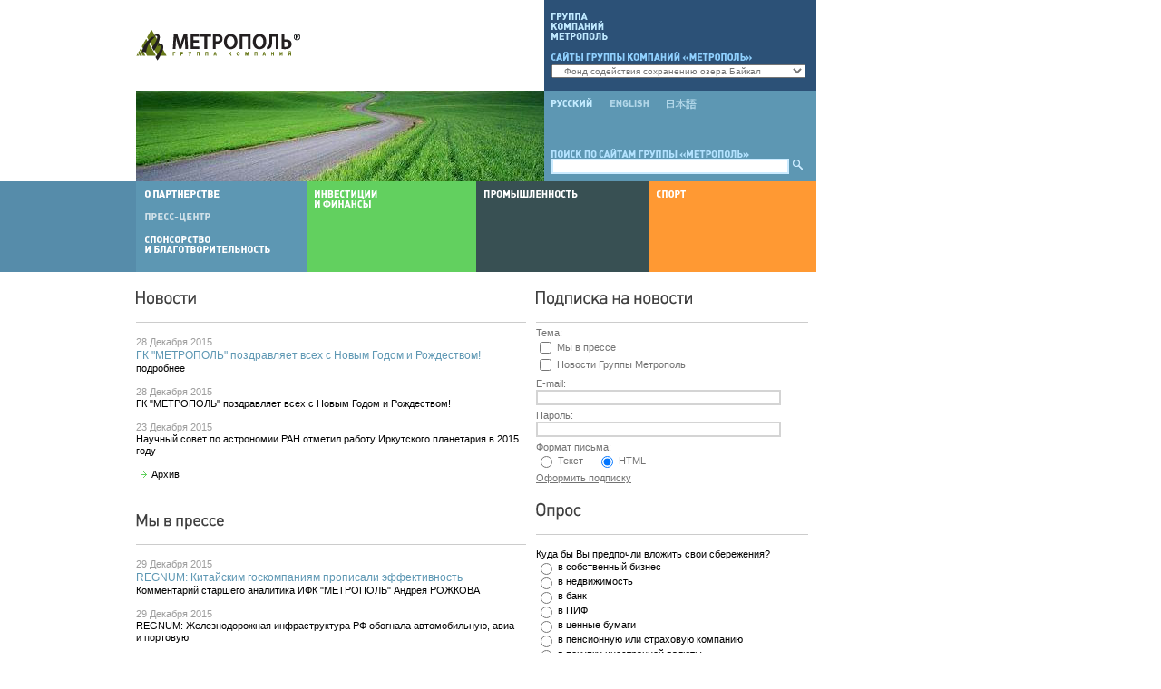

--- FILE ---
content_type: text/html; charset=utf-8
request_url: http://www.metropolgroup.ru/press_center/index.wbp?y=2015&m=12
body_size: 10103
content:
<HTML>
<HEAD>
<META http-equiv="Content-Type" content="text/html">
<TITLE>Группа компаний «МЕТРОПОЛЬ» :: НОВОСТИ</TITLE>
<META name="keywords" content="METROPOL, МЕТРОПОЛЬ, метрополь, metropol, ифк метрополь, ИФК МЕТРОПОЛЬ, ООО ИФК МЕТРОПОЛЬ, компания метрополь, Группа МЕТРОПОЛЬ, Группа Метрополь, ук метрополь, УК МЕТРОПОЛЬ, метрополь золотое руно, метрополь зевс, метрополь афина, руно, афина, зевс, Руно, Афина, Зевс, инвестиции, финансы, корпоративные финансы, фонды, инвестиционные фонды, пенсионный фонд, биржа, фондовая биржа, депозит, депозитарий, депозитарии москвы, рейтинг, брокер, корпоративное финансирование, брокерское обслуживание, интернет-трейдинг, трейдинг, торговля, юридические услуги, группа, деньги, работа, заработать, консалтинг, аналитика, пенсия, прибыль, процент, тариф, доход, ПИФ, пифы, пай, паи, Слипенчук, металлы, свинец, месторождение, полиметаллические руды, Бурятия, Китай, добыча, аккумулятор, холдинг, Япония, Франция, Лондон, офис, завод, производство">
<META name="description" content="Сайт Группы МЕТРОПОЛЬ. Финансы, инвестиции, недвижимость, полиметаллические месторождения, аккумуляторный холдинг. НОВОСТИ">
<META HTTP-EQUIV="Content-Type" CONTENT="text/html; charset=utf-8">
<link rel="icon" href="/img/mp/favicon.ico" type="image/x-icon">
<link rel="shortcut icon" href="/img/mp/favicon.ico" type="image/x-icon">
<LINK REL="stylesheet" TYPE="text/css" HREF="/css.wbh?id=a3a56c8d-399a-4981-bec0-b5f02023977a&name=default&21"><SCRIPT LANGUAGE="javascript" SRC="/inc/group/swfobject.js"></SCRIPT><script type="text/javascript" src="/inc/baikal/highslide/highslide.js"></script></HEAD>
<BODY BGCOLOR="#FFFFFF" BOTTOMMARGIN="0" TOPMARGIN="0" LEFTMARGIN="0" RIGHTMARGIN="0">
<TABLE CELLPADDING="0" CELLSPACING="0" BORDER="0">
<TR>
<TD WIDTH="150" ROWSPAN="3" STYLE="background: url('/img/group/bg_inner.gif') repeat-x 0% 0%;">
	 
</TD>
<TD WIDTH="450" VALIGN="top"><A HREF="/"><IMG SRC="/img/group/rus/logo.gif" BORDER="0" STYLE="margin-top:32px; margin-bottom:32px;"></A><br><IMG SRC="/img/group/inner_top.jpg" WIDTH="450" HEIGHT="100" BORDER="0" style="margin: 0px;"></TD>
<TD WIDTH="300">
<TABLE CELLPADDING="0" CELLSPACING="0" BORDER="0" width="300">
<FORM>
<TR>
<TD STYLE="padding: 10px 8px;" BGCOLOR="#2C5177" WIDTH="299"><IMG SRC="/img/group/rus/metropol_group.gif" WIDTH="62" HEIGHT="30" STYLE="margin-bottom:13px;"><BR><IMG SRC="/img/group/rus/sites.gif" HEIGHT="10" STYLE="margin-bottom:4px;"><SELECT STYLE="width: 280px;" onChange="if (this.options[this.selectedIndex].value != '') window.open(this.options[this.selectedIndex].value,'_self','');"><option value="http://baikalfund.ru">   Фонд содействия сохранению озера Байкал</option></SELECT></TD>
<TD BGCOLOR="#2C5177"><IMG SRC="/img/group/b.gif" WIDTH="1" HEIGHT="100"></TD>
</TR>
</FORM>
</TABLE>
<TABLE CELLPADDING="0" CELLSPACING="0" BORDER="0" WIDTH="300">
<FORM ACTION="/search.wbp" NAME="SearchForm" onsubmit="if( this.elements[0].value.length &gt; 0 ) { return true } else { alert('Введен пустой поисковый запрос'); return false; }">
<TR>
<TD STYLE="padding: 8px;" BGCOLOR="#5D97B3" WIDTH="299" VALIGN="top"><A HREF="/"><IMG SRC="/img/group/rus/russian_lang.gif" WIDTH="45" HEIGHT="10" BORDER="0" ALIGN="top"></A><A HREF="/eng/"><IMG SRC="/img/group/rus/english_lang.gif" WIDTH="42" HEIGHT="8" BORDER="0" HSPACE="20" VSPACE="2" ALIGN="top"></A><A HREF="http://www.metropol.co.jp/"><IMG SRC="/img/group/rus/japan_lang.gif" WIDTH="33" HEIGHT="12" BORDER="0" ALIGN="top" VSPACE="1" style="margin-right: 20px"></A></TD>
<TD BGCOLOR="#5D97B3" ROWSPAN="2"><IMG SRC="/img/group/b.gif" WIDTH="1" HEIGHT="100"></TD>
</TR>
<TR>
<TD STYLE="padding: 8px;" VALIGN="bottom" BGCOLOR="#5D97B3"><IMG SRC="/img/group/rus/metropol_search.gif" WIDTH="218" HEIGHT="10" STYLE="margin-bottom:1px;"><BR><INPUT TYPE="text" STYLE="width:262px; border: solid 2px #CBEBFF;" VALUE="" ID="search" NAME="search"><input type="image" SRC="/img/group/magnifier.gif" WIDTH="11" HEIGHT="11" BORDER="0" STYLE="margin-left:4px;"></TD>
</TR>
</FORM>
</TABLE>
</TD>
</TR>
<TR>
<TD COLSPAN="2">
<TABLE CELLPADDING="0" CELLSPACING="0" BORDER="0" WIDTH="750">
<TR>
<TD WIDTH="188" height="100" BGCOLOR="#5D97B3" VALIGN="top" STYLE="padding-left:10px;"><IMG SRC="/img/group/b.gif" WIDTH="178" HEIGHT="1" BORDER="0"><BR><A HREF="/partner/"><IMG SRC="/img/group/rus/about_btn.gif" BORDER="0" STYLE="margin-top:9px;"></A><BR><A HREF="/press_center/"><IMG SRC="/img/group/rus/press_center_act_btn.gif" BORDER="0" STYLE="margin-top:17px;"></A><BR><A HREF="/sponsorship/"><IMG SRC="/img/group/rus/sponsor_btn.gif" BORDER="0" STYLE="margin-top:15px;"></A></TD>
<TD WIDTH="562"><SCRIPT LANGUAGE="JavaScript"> 
<!--
var FLASH_LIMIT = 6;
var sWidth = "562";
var sHeight = "100";
var sFlashPath = "/img/group/flash/group_inner_rus.swf?st=press_center";
var sFlashBgColor = "#FFFFFF";
var sFlashName="f1";
var sOutText = '<TABLE CELLPADDING="0" CELLSPACING="0" BORDER="0" WIDTH="562">'+
'<TR>'+
'<TD WIDTH="187" BGCOLOR="#62D05F" VALIGN="top" STYLE="padding-left:9px;">'+
'<A HREF="/investandfinans/"><IMG WIDTH="69" HEIGHT="23" STYLE="margin-top:8px;" BORDER="0" SRC="/img/group/flash/noflash/rus/finances.gif"></A></TD>'+
'<TD WIDTH="1" BGCOLOR="#62D05F"><IMG SRC="/img/group/b.gif" WIDTH="1" HEIGHT="100" BORDER="0"/></TD>'+
'<TD WIDTH="187" BGCOLOR="#385053" VALIGN="top" STYLE="padding-left:9px;">'+
'<A HREF="/industry/"><IMG WIDTH="103" HEIGHT="12" STYLE="margin-top:8px;" BORDER="0" SRC="/img/group/flash/noflash/rus/industry.gif"></A></TD>'+
'<TD WIDTH="187" BGCOLOR="#FF9933" VALIGN="top" STYLE="padding-left:9px;">'+
'<A HREF="/sport/"><IMG WIDTH="32" HEIGHT="12" STYLE="margin-top:8px;" BORDER="0" SRC="/img/group/flash/noflash/rus/sport.gif"></A></TD></TR></TABLE>';

var bShowFlash = (navigator.mimeTypes && navigator.mimeTypes["application/x-shockwave-flash"]) ? navigator.mimeTypes["application/x-shockwave-flash"].enabledPlugin : false;

function f1_DoFSCommand(command,args) 
{ createCookie("Started",1,1000);
  document.location.replace('<%=root%>');
}

var lfv = flash_variable;

function flash_variable(variable,value)
{ var of=eval("window"+(document.all?".":".document.")+sFlashName);
  while(!movie_ready)
	if(of.PercentLoaded()==100) movie_ready=true;
  of.SetVariable(variable,value);
}

function iGetVersion () {
    var words = navigator.plugins["Shockwave Flash"].description.split(" ");
    for (var i = 0; i < words.length; ++i)
    {
		if (isNaN(parseInt(words[i]))) continue;
		iFlashVersion = words[i];
    }
	return (( parseInt(iFlashVersion) > FLASH_LIMIT) || ( parseInt(iFlashVersion) == FLASH_LIMIT) ? true : false );
}


if(bShowFlash)
{ if(navigator.appVersion.indexOf("Macintosh")>=0)
    {bShowFlash=true;}
  else
  { if(navigator.userAgent.indexOf("Opera"))
    { if(navigator.plugins["Shockwave Flash"].name=="Shockwave Flash") 
       { bShowFlash=iGetVersion();}
    }
	else
      {if(navigator.plugins["Shockwave Flash"]) 
        {bShowFlash=iGetVersion();}
	  }
  }
  
}
else
  {if(navigator.userAgent && navigator.userAgent.indexOf("MSIE")>=0 && (navigator.userAgent.indexOf("Windows 95")>=0 || navigator.userAgent.indexOf("Windows 98")>=0 || navigator.userAgent.indexOf("Windows NT")>=0))
    {bShowFlash = true;}
   
  }
//-->
 </SCRIPT><SCRIPT LANGUAGE="VBScript"> 
dim i, o, bFlashInstalled, iFlashVersion

On Error Resume Next

bFlashInstalled = False
iFlashVersion = -1
for i = 5 to 0 step -1
   set o = CreateObject("ShockwaveFlash.ShockwaveFlash." & i)
   bFlashInstalled = IsObject(o)
   if bFlashInstalled then
       iFlashVersion = i
       Exit For
   End If
Next
if bShowFlash and (iFlashVersion > FLASH_LIMIT) & (iFlashVersion = FLASH_LIMIT) then bShowFlash = true else bShowFlash = false

Sub f1_FSCommand(ByVal command,ByVal args)
  call f1_DoFSCommand(command, args)
end sub
</SCRIPT><span id="flashmenu"/><SCRIPT LANGUAGE="JavaScript">
<!--
if(bShowFlash) 
{ 
//sOutText='<OBJECT classid="clsid:D27CDB6E-AE6D-11cf-96B8-444553540000" codebase="http://download.macromedia.com/pub/shockwave/cabs/flash/swflash.cab#version=6,0,0,0" WIDTH="'+ sWidth +'" HEIGHT="'+ sHeight +'" id="'+ sFlashName +'"><PARAM NAME="movie" VALUE="'+ sFlashPath +'">'+'<PARAM NAME="menu" VALUE=false>'+'<PARAM NAME="quality" VALUE="hight"><PARAM NAME="bgcolor" VALUE="'+ sFlashBgColor +'"><EMBED src="'+ sFlashPath +'" menu=false quality="hight" bgcolor="'+ sFlashBgColor +'" swLiveConnect=true WIDTH="'+ sWidth +'" HEIGHT="'+ sHeight +'" NAME="'+ sFlashName +'" TYPE="application/x-shockwave-flash" PLUGINSPAGE="http://www.macromedia.com/go/getflashplayer"></EMBED></OBJECT>';
//document.writeln(sOutText);
var s1 = new SWFObject(sFlashPath,"single",sWidth,sHeight,"7");
s1.addParam("wmode", "transparent");
s1.write("flashmenu");
} 
else{
document.writeln(sOutText);
}
//-->
 </SCRIPT><NOSCRIPT>
<TABLE CELLPADDING="0" CELLSPACING="0" BORDER="0" WIDTH="562">
<TR>
<TD WIDTH="187" BGCOLOR="#62D05F" VALIGN="top" STYLE="padding-left:9px;"><A HREF="/investandfinans/"><IMG STYLE="margin-top:8px;" BORDER="0" SRC="/img/group/flash/noflash/rus/finances.gif"></A></TD>
<TD WIDTH="1" BGCOLOR="#62D05F"><IMG SRC="/img/group/b.gif" WIDTH="1" HEIGHT="100" BORDER="0"></TD>
<TD WIDTH="187" BGCOLOR="#385053" VALIGN="top" STYLE="padding-left:9px;"><A HREF="/industry/"><IMG STYLE="margin-top:8px;" BORDER="0" SRC="/img/group/flash/noflash/rus/industry.gif"></A></TD>
<TD WIDTH="187" BGCOLOR="#FF9933" VALIGN="top" STYLE="padding-left:9px;"><A HREF="/sport/"><IMG STYLE="margin-top:8px;" BORDER="0" SRC="/img/group/flash/noflash/rus/sport.gif"></A></TD>
</TR>
</TABLE></NOSCRIPT></TD></TR></TABLE>
<TABLE CELLPADDING="0" CELLSPACING="0" BORDER="0" WIDTH="100%">
<TR>
<TD STYLE="padding-top:0px; padding-bottom:20px;" VALIGN="top">
<TABLE CELLPADDING="0" CELLSPACING="0" BORDER="0" WIDTH="430">
<TR>
<TD WIDTH="450" STYLE="padding: 20px 0px 15px 0px; border-bottom: solid 1px #CCCCCC;" CLASS="font1113" VALIGN="top"><IMG SRC="/img/group/rus/news.gif" ALT="Новости"></TD>
</TR>
<TR>
<TD STYLE="padding: 15px 0px;" CLASS="font1113">
<DIV CLASS="gray9D">28 Декабря 2015</DIV>
<DIV CLASS="blue1216">ГК "МЕТРОПОЛЬ" поздравляет всех с Новым Годом и Рождеством!</DIV>
<DIV><A HREF="/press_center/article.wbp?article_id=51040e2d-cea4-444c-b110-1f0cbdf903a0" CLASS="line">
подробнее
</A></DIV><BR><DIV CLASS="gray9D">28 Декабря 2015</DIV>
<DIV><A HREF="/press_center/article.wbp?article_id=c7e37f1c-8398-450b-973f-9b188a1d5211" CLASS="line">ГК "МЕТРОПОЛЬ" поздравляет всех с Новым Годом и Рождеством!</A></DIV><BR><DIV CLASS="gray9D">23 Декабря 2015</DIV>
<DIV><A HREF="/press_center/article.wbp?article_id=0840b61f-12e5-4d35-b03d-c694938a55d6" CLASS="line">Научный совет по астрономии РАН отметил работу Иркутского планетария в 2015 году</A></DIV><BR><img src="/img/group/arrow_green.gif" hspace="5"><a href="news.wbp" class="line">Архив</a></TD>
</TR>
<TR>
<TD WIDTH="450" STYLE="padding: 20px 0px 15px 0px; border-bottom: solid 1px #CCCCCC;" CLASS="font1113" VALIGN="top"><IMG SRC="/img/group/rus/press_about_us.gif" ALT="Мы в прессе"></TD>
</TR>
<TR>
<TD STYLE="padding: 15px 0px;" CLASS="font1113">
<DIV CLASS="gray9D">29 Декабря 2015</DIV>
<DIV CLASS="blue1216">REGNUM: Китайским госкомпаниям прописали эффективность</DIV>
<DIV><A HREF="/press_center/press_article.wbp?article_id=0a2bde38-312a-479c-bb88-e1b22e68183a" CLASS="line">Комментарий старшего аналитика ИФК "МЕТРОПОЛЬ" Андрея
РОЖКОВА</A></DIV><BR><DIV CLASS="gray9D">29 Декабря 2015</DIV>
<DIV><A HREF="/press_center/press_article.wbp?article_id=575cee43-21d1-4bbe-8252-3aceecc8ebce" CLASS="line">REGNUM: Железнодорожная инфраструктура РФ обогнала автомобильную, авиа– и портовую</A></DIV><BR><DIV CLASS="gray9D">23 Декабря 2015</DIV>
<DIV><A HREF="/press_center/press_article.wbp?article_id=529147e4-5e63-4211-acb1-bc2ab0335c56" CLASS="line">«Байкал24.Наука»: Достижения иркутских астрономов и астрофизиков отмечены научным советом РАН</A></DIV><BR><img src="/img/group/arrow_green.gif" hspace="5"><a href="press.wbp" class="line">Архив</a></TD>
</TR>
</TABLE>
<p></p><img src="/img/group/rus/contacts.gif"><p style="margin-top: 15px;"><img src="/img/mp/gray.gif" width="100%" height="1"></p>
<p class="gray9D font1113">Отдел общественных связей и рекламы ООО ИФК «Метрополь»<br>Телефон: (495) 933-3310<br>Факс: (495) 933-3300<br></p>
</TD>
<TD STYLE="padding-top:0px; padding-bottom:20px;" VALIGN="top">
<TABLE CELLPADDING="0" CELLSPACING="0" BORDER="0" WIDTH="300">
<TR>
<TD STYLE="padding: 20px 0px 15px 0px; border-bottom: solid 1px #CCCCCC;" CLASS="font1113" VALIGN="top"><IMG SRC="/img/group/rus/subscribe.gif" WIDTH="172" HEIGHT="20"></TD>
</TR><script src="/inc/FormCheck.js"></script><script language="javascript"> 
				var sf = new Array();
				function formLine( arr ) {
				    var chkLine = "";
				    for( var i = 0; i < arr.length; i++ ) {
				        chkLine+= arr[i] + ";;";
				    }
				    return chkLine;
				}
				
				function checkAnyForm( formName, arr ) {
					var chkLine = formLine( arr );
				    if( !form_check( formName, chkLine, 'ru' ) ) {
				        alert( form_check_msg() );
				    } else {
				        document.forms[formName].submit();
				    }
				}
			
			sf[sf.length] = "email::E-mail::email::req";
			sf[sf.length] = "password::Пароль::any::req";
			</script><FORM NAME="subscribe" METHOD="post" action="?y=m=&ok=true" onsubmit="if( form_check( this.name, formLine(sf), 'ru' ) ) { return true; } else { alert( form_check_msg() ); return false; }">
<tr>
<td class="font1113" style="padding-top: 5px;">
<FONT CLASS="gray73">Тема:</FONT><BR><input type="checkbox" name="subj_0dacd757-11f4-4f05-bd8a-6b3f01231119" id="0dacd757-11f4-4f05-bd8a-6b3f01231119" style="vertical-align: middle;"> <label for="0dacd757-11f4-4f05-bd8a-6b3f01231119" class="smaller gray73" style="vertical-align: middle;">Мы в прессе</label><br><input type="checkbox" name="subj_3a3af448-5c1f-407a-bae4-8c91f81d1f46" id="3a3af448-5c1f-407a-bae4-8c91f81d1f46" style="vertical-align: middle;"> <label for="3a3af448-5c1f-407a-bae4-8c91f81d1f46" class="smaller gray73" style="vertical-align: middle;">Новости Группы Метрополь</label><br></td>
</tr>
<TR>
<TD CLASS="font1113" STYLE="padding-top: 5px;">
<FONT CLASS="gray73">E-mail:</FONT><BR><input TYPE="text" SIZE="50" NAME="email" value="" STYLE="width:270px;border: solid 2px #D4D4D4;"></TD>
</TR>
<TR>
<TD CLASS="font1113" STYLE="padding-top: 5px;">
<FONT CLASS="gray73">Пароль:
					</FONT><BR><INPUT TYPE="password" SIZE="50" NAME="password" STYLE="width:270px;border: solid 2px #D4D4D4;"></TD>
</TR>
<TR>
<TD CLASS="font1113" STYLE="padding-top: 5px;">
<FONT CLASS="gray73">Формат письма:
					</FONT><BR><input type="radio" name="mail_format" value="text" id="mf_t" style="vertical-align: middle;"> <label for="mf_t" style="vertical-align: middle;" class="gray73">Текст</label>
					   
					<input type="radio" name="mail_format" value="html" id="mf_h" style="vertical-align: middle;" checked> <label for="mf_h" style="vertical-align: middle;" class="gray73">HTML</label></TD>
</TR>
<TR>
<TD CLASS="font1113" STYLE="padding-top:5px;"><A HREF="#" onClick="checkAnyForm( 'subscribe', sf ); return false;" CLASS="gray73">Оформить подписку</A></TD>
</TR>
</FORM>
</TABLE><SCRIPT src="/mediacache/32e60c9c-2fdb-48dd-9728-97ecde69dcaf.js" type="text/javascript"></SCRIPT><SCRIPT language="javascript">e_msg = "Вы не выбрали вариант ответа"; 
//-----[Poll class]--------------------------------
function Poll( pollid ) {
	this.id = pollid;
	this.questions = new Array();
}
Poll.prototype.addQuestion = function( question ) {
	this.questions.push( question );
}
Poll.prototype.getQuestions = function() {
	return this.questions;
}

//-----[Question class]----------------------------
function Question( questionid, multiple ) {
    this.id = questionid;
    this.multi = multiple;
    this.options = new Array();
}
Question.prototype.addOption = function( field ) {
    this.options.push( field );
}
Question.prototype.getOptions = function() {
    return this.options;
}

function checkVote( pollObject ) {
	var	questions = pollObject.getQuestions();
	
	if( questions.length == 0 ) {
		alert('#internal error: question list is empty');
		return false;
	}
	
	for( var i = 0; i < questions.length; i++ ) {
		var cc = 0;
		var q = questions[i];
		var fields = q.getOptions();
		if( fields.length == 0 ) {
			alert('#internal error: fields list is empty');
			return false;
		}
		for( var x = 0; x < fields.length; x++ ) {
			if( fields[x].checked ) {
				cc++;
			}
		}
		if( cc == 0 ) {
			return false;
		}
	}
	return true;
}

function checkForm( pollObject, formName ) {
	if( !checkVote( pollObject ) ) {
		alert("Вы не выбрали вариант ответа.");
		return;
	}

	var today = new Date();
	var expires = new Date( today.getTime() + 1000 * 60 * 60 * 24 * 365 * 10 );
	setCookie( pollObject.id, 'voted', expires, '/' );
	document.forms[formName].submit();
}

function get( id ) {
	return document.getElementById( id );
}
 </SCRIPT><TABLE CELLPADDING="0" CELLSPACING="0" BORDER="0" WIDTH="300">
<TR>
<TD STYLE="padding: 20px 0px 15px 0px; border-bottom: solid 1px #CCCCCC;" CLASS="font1113" VALIGN="top"><IMG SRC="/img/group/rus/vote.gif" HEIGHT="20"></TD>
</TR>
<TR>
<TD><img src="/img/group/b.gif" width="1" height="10"><br><FORM method="post" name="vote" style="margin: 0px; padding: 0px; border: 0px;"><INPUT type="hidden" name="PollId" value="8061e1f3-8005-41fd-91cd-0444d1ea9996"><SCRIPT>var poll = new Poll('8061e1f3-8005-41fd-91cd-0444d1ea9996');</SCRIPT><LABEL CLASS="font1113">Куда бы Вы предпочли вложить свои сбережения?</LABEL><IMG SRC="/img/am/b.gif" WIDTH="1" HEIGHT="15"><BR><TABLE CELLPADDING="0" CELLSPACING="0" BORDER="0" WIDTH="100%"><SCRIPT>var question = new Question( 'c47c6400-81b2-4017-a0a3-bb00375e97fb', false);</SCRIPT><TR>
<TD style="padding-right: 3px;"><INPUT name="voting:c47c6400-81b2-4017-a0a3-bb00375e97fb" VALUE="33211257-c604-4942-9968-941643ca2930" id="33211257-c604-4942-9968-941643ca2930" style="vertical-align: middle;" type="radio"><SCRIPT>question.addOption( get('33211257-c604-4942-9968-941643ca2930') );</SCRIPT></TD>
<TD width="100%"><LABEL for="33211257-c604-4942-9968-941643ca2930" CLASS="font1113" style="vertical-align: middle;">в собственный бизнес</LABEL></TD>
</TR>
<TR>
<TD style="padding-right: 3px;"><INPUT name="voting:c47c6400-81b2-4017-a0a3-bb00375e97fb" VALUE="bbbebe78-b4ca-4127-88ab-30ed7640e95f" id="bbbebe78-b4ca-4127-88ab-30ed7640e95f" style="vertical-align: middle;" type="radio"><SCRIPT>question.addOption( get('bbbebe78-b4ca-4127-88ab-30ed7640e95f') );</SCRIPT></TD>
<TD width="100%"><LABEL for="bbbebe78-b4ca-4127-88ab-30ed7640e95f" CLASS="font1113" style="vertical-align: middle;"> в недвижимость</LABEL></TD>
</TR>
<TR>
<TD style="padding-right: 3px;"><INPUT name="voting:c47c6400-81b2-4017-a0a3-bb00375e97fb" VALUE="3fadedb7-c5ad-49cb-9226-14afcd6cdb86" id="3fadedb7-c5ad-49cb-9226-14afcd6cdb86" style="vertical-align: middle;" type="radio"><SCRIPT>question.addOption( get('3fadedb7-c5ad-49cb-9226-14afcd6cdb86') );</SCRIPT></TD>
<TD width="100%"><LABEL for="3fadedb7-c5ad-49cb-9226-14afcd6cdb86" CLASS="font1113" style="vertical-align: middle;">в банк</LABEL></TD>
</TR>
<TR>
<TD style="padding-right: 3px;"><INPUT name="voting:c47c6400-81b2-4017-a0a3-bb00375e97fb" VALUE="0277abef-8c96-4c57-8e58-4c5eeb7e50a6" id="0277abef-8c96-4c57-8e58-4c5eeb7e50a6" style="vertical-align: middle;" type="radio"><SCRIPT>question.addOption( get('0277abef-8c96-4c57-8e58-4c5eeb7e50a6') );</SCRIPT></TD>
<TD width="100%"><LABEL for="0277abef-8c96-4c57-8e58-4c5eeb7e50a6" CLASS="font1113" style="vertical-align: middle;">в ПИФ</LABEL></TD>
</TR>
<TR>
<TD style="padding-right: 3px;"><INPUT name="voting:c47c6400-81b2-4017-a0a3-bb00375e97fb" VALUE="1304c3f3-97dd-452f-bd93-8f0094ca8e2b" id="1304c3f3-97dd-452f-bd93-8f0094ca8e2b" style="vertical-align: middle;" type="radio"><SCRIPT>question.addOption( get('1304c3f3-97dd-452f-bd93-8f0094ca8e2b') );</SCRIPT></TD>
<TD width="100%"><LABEL for="1304c3f3-97dd-452f-bd93-8f0094ca8e2b" CLASS="font1113" style="vertical-align: middle;">в ценные бумаги</LABEL></TD>
</TR>
<TR>
<TD style="padding-right: 3px;"><INPUT name="voting:c47c6400-81b2-4017-a0a3-bb00375e97fb" VALUE="803f0c31-1f10-4ba5-920b-1cb08c4a2da8" id="803f0c31-1f10-4ba5-920b-1cb08c4a2da8" style="vertical-align: middle;" type="radio"><SCRIPT>question.addOption( get('803f0c31-1f10-4ba5-920b-1cb08c4a2da8') );</SCRIPT></TD>
<TD width="100%"><LABEL for="803f0c31-1f10-4ba5-920b-1cb08c4a2da8" CLASS="font1113" style="vertical-align: middle;"> в пенсионную или страховую компанию</LABEL></TD>
</TR>
<TR>
<TD style="padding-right: 3px;"><INPUT name="voting:c47c6400-81b2-4017-a0a3-bb00375e97fb" VALUE="e4c8bb90-9ed2-4372-b487-6fbae1515eb3" id="e4c8bb90-9ed2-4372-b487-6fbae1515eb3" style="vertical-align: middle;" type="radio"><SCRIPT>question.addOption( get('e4c8bb90-9ed2-4372-b487-6fbae1515eb3') );</SCRIPT></TD>
<TD width="100%"><LABEL for="e4c8bb90-9ed2-4372-b487-6fbae1515eb3" CLASS="font1113" style="vertical-align: middle;">в покупку иностранной валюты</LABEL></TD>
</TR>
<TR>
<TD style="padding-right: 3px;"><INPUT name="voting:c47c6400-81b2-4017-a0a3-bb00375e97fb" VALUE="fa2d39c6-ed54-4071-938f-44afab140335" id="fa2d39c6-ed54-4071-938f-44afab140335" style="vertical-align: middle;" type="radio"><SCRIPT>question.addOption( get('fa2d39c6-ed54-4071-938f-44afab140335') );</SCRIPT></TD>
<TD width="100%"><LABEL for="fa2d39c6-ed54-4071-938f-44afab140335" CLASS="font1113" style="vertical-align: middle;">в образование</LABEL></TD>
</TR>
<TR>
<TD style="padding-right: 3px;"><INPUT name="voting:c47c6400-81b2-4017-a0a3-bb00375e97fb" VALUE="41152d9c-3d54-4136-a42d-28493f2db5a6" id="41152d9c-3d54-4136-a42d-28493f2db5a6" style="vertical-align: middle;" type="radio"><SCRIPT>question.addOption( get('41152d9c-3d54-4136-a42d-28493f2db5a6') );</SCRIPT></TD>
<TD width="100%"><LABEL for="41152d9c-3d54-4136-a42d-28493f2db5a6" CLASS="font1113" style="vertical-align: middle;">у меня нет сбережений</LABEL></TD>
</TR>
<TR>
<TD style="padding-right: 3px;"><INPUT name="voting:c47c6400-81b2-4017-a0a3-bb00375e97fb" VALUE="0bce8314-fc5c-449c-9e58-a37534d13976" id="0bce8314-fc5c-449c-9e58-a37534d13976" style="vertical-align: middle;" type="radio"><SCRIPT>question.addOption( get('0bce8314-fc5c-449c-9e58-a37534d13976') );</SCRIPT></TD>
<TD width="100%"><LABEL for="0bce8314-fc5c-449c-9e58-a37534d13976" CLASS="font1113" style="vertical-align: middle;">затрудняюсь ответить</LABEL></TD>
</TR>
<TR>
<TD style="padding-right: 3px;"><INPUT name="voting:c47c6400-81b2-4017-a0a3-bb00375e97fb" VALUE="99784061-6b6a-4588-a47a-448d4cdc58bb" id="99784061-6b6a-4588-a47a-448d4cdc58bb" style="vertical-align: middle;" type="radio"><SCRIPT>question.addOption( get('99784061-6b6a-4588-a47a-448d4cdc58bb') );</SCRIPT></TD>
<TD width="100%"><LABEL for="99784061-6b6a-4588-a47a-448d4cdc58bb" CLASS="font1113" style="vertical-align: middle;">другое</LABEL></TD>
</TR>
<TR>
<TD colspan="2"><IMG src="/img/elr/b.gif" width="1" height="5"></TD>
</TR><SCRIPT>poll.addQuestion( question );</SCRIPT><TR>
<TD style="padding-top: 5px;" colspan="2" CLASS="font1113"><A HREF="#" onClick="checkForm(poll,'vote'); return false;">проголосовать</A></TD>
</TR>
<TR>
<TD style="padding-top: 5px;" colspan="2" CLASS="font1113"><A href="
/voteresults.wbp
">результаты опроса</A></TD>
</TR>
</TABLE>
</FORM>
</TD>
</TR>
</TABLE><IMG SRC="/img/group/pix_cc.gif" WIDTH="300" HEIGHT="1" STYLE="margin-top:6px; margin-bottom:19px;"><BR><IMG SRC="/img/group/b.gif" WIDTH="1" HEIGHT="14"><A HIDEFOCUS="true" HREF="/adredirector.wbh?id=d916f756-7306-4d1e-912e-76ac3f8d5e6b&gid=ca6e82c9-02c6-4153-a0eb-1ded9dba112e"><IMG SRC="/mediacache/e90dea8a-8bd6-4a7b-8a54-7a2e910bc0bc.png" WIDTH="300" HEIGHT="150" BORDER="0" ALT=""></A><BR></TD>
</TR>
</TABLE>
</TD>
</TR>
<TR>
<TD COLSPAN="2">
<TABLE CELLPADDING="0" CELLSPACING="0" BORDER="0" WIDTH="750">
<TR>
<TD WIDTH="430" CLASS="font1113" STYLE="border-top: solid 1px #CCCCCC; padding: 18px 20px 18px 0px;"><IMG SRC="/mediacache/24a6059b-4eda-40f2-8627-738fe08dc775.gif" WIDTH="146" HEIGHT="18" BORDER="0" ALT="ИФК «МЕТРОПОЛЬ» уделяет серьезное внимание осуществлению благотворительной деятельности. За последние 2 года было реализовано более 30 благотворительных проектов" STYLE="margin-bottom:15px;"><DIV CLASS="font1113">
<FONT CLASS="gray40"><text>ИФК «МЕТРОПОЛЬ» уделяет серьезное внимание осуществлению благотворительной деятельности. За последние 2 года было реализовано более 30 благотворительных проектов</text></FONT><br><br><a href="/adredirector.wbh?id=3f0c0d5d-4944-4503-a0d1-1eabfb5860d2&gid=c65eceff-7325-41b1-9bc8-f896e8c333eb" class="gray40">подробнее</a></DIV>
</TD>
<TD WIDTH="300" CLASS="font1113" STYLE="border-top: solid 1px #CCCCCC; padding: 18px 0px;"><IMG SRC="/mediacache/a3608e0e-ca7d-44d6-b2cf-a284a39d7e75.gif" WIDTH="96" HEIGHT="17" BORDER="0" ALT="Федерация Кёкусин-кан каратэ-до России была создана в 2004 году и входит в Международную организацию Кёкусин-кан каратэ-до" STYLE="margin-bottom:15px;"><DIV CLASS="font1113">
<FONT CLASS="gray40"><text>Федерация Кёкусин-кан каратэ-до России была создана в 2004 году и входит в Международную организацию Кёкусин-кан каратэ-до</text></FONT><br><br><a href="/adredirector.wbh?id=7e63e990-312d-4de3-9fab-8e7063c5611b&gid=afdfd65f-946a-4731-b51a-75a9aa5d8f6a" class="gray40">подробнее</a></DIV>
</TD>
</TR>
</TABLE>
<TABLE CELLPADDING="0" CELLSPACING="0" BORDER="0" WIDTH="750">
<TR>
<TD WIDTH="450" CLASS="font1113" STYLE="color:#A6A6A6; border-top: solid 1px #CCCCCC; padding: 18px 0px;"><A HREF="/partner/" CLASS="gray59">О партнерстве</A> |
<A HREF="/press_center/" CLASS="gray59">Пресс-центр</A> |
<A HREF="/sponsorship/" CLASS="gray59">Спонсорство и благотворительность</A><BR><A HREF="/investandfinans/" CLASS="gray59">Инвестиции и финансы</A> |
<A HREF="/industry/" CLASS="gray59">Промышленность</A> |
<A HREF="/sport/" CLASS="gray59">Спорт</A> |
<A HREF="/about/" CLASS="gray59">О Проекте</A> |
<A HREF="/contacts/" CLASS="gray59">Контакты</A><BR><A HREF="/sitemap.wbp" CLASS="gray59">Карта сайта</A></TD>
<TD WIDTH="300" STYLE="border-top: solid 1px #CCCCCC; padding: 18px 0px;" CLASS="font1113">
<FONT CLASS="gray59">Сайты группы «МЕТРОПОЛЬ»</FONT><BR><SELECT name="SelectCompany" style="width:230px;" onchange="if (this.options[this.selectedIndex].value != '') window.open(this.options[this.selectedIndex].value,'_self','');"><option value="http://baikalfund.ru">   Фонд содействия сохранению озера Байкал</option></SELECT></TD>
</TR>
<TR>
<TD COLSPAN="2" CLASS="font1113" STYLE="padding:20px 0px;">
<DIV CLASS="grayCC">
Copyright © 2005 Все права защищены<BR>ООО «ИФК «МЕТРОПОЛЬ»
</DIV>
<TABLE CELLSPACING="0" CELLPADDING="0" BORDER="0" WIDTH="100%">
<TR>
<TD CLASS="font1113" VALIGN="top"><FONT CLASS="grayCC">Лицензии:</FONT></TD>
<TD CLASS="font1113"><FONT CLASS="grayCC">№ 077-06136-100000, № 077-06159-010000, № 077-06168-001000  от 26 августа 2003г.,  № 077-06194-000100 от 02 сентября 2003г.,<BR> № 650 от 16 апреля 2004г., № 3185 от 25 ноября 1999г., № 21-000-1-00119 от 23 мая 2003г., № 077-07215-001000 от 9 декабря 2003г.</FONT></TD>
</TR>
</TABLE>
</TD>
</TR>
</TABLE>
</TD>
</TR>
</TABLE><script type="text/javascript" language="javascript"> 
hotlog_js="1.0"; hotlog_r=""+Math.random()+"&s=326940&im=34&r="+escape(document.referrer)+"&pg="+
escape(window.location.href);
document.cookie="hotlog=1; path=/"; hotlog_r+="&c="+(document.cookie?"Y":"N");
 </script><script type="text/javascript" language="javascript1.1"> 
hotlog_js="1.1";hotlog_r+="&j="+(navigator.javaEnabled()?"Y":"N")
 </script><script type="text/javascript" language="javascript1.2"> 
hotlog_js="1.2";
hotlog_r+="&wh="+screen.width+'x'+screen.height+"&px="+
(((navigator.appName.substring(0,3)=="Mic"))?
screen.colorDepth:screen.pixelDepth)</script>
<script type="text/javascript" language="javascript1.3">hotlog_js="1.3"</script>
<script type="text/javascript" language="javascript">hotlog_r+="&js="+hotlog_js;
document.write("<a href='http://click.hotlog.ru/?326940' target='_top'><img "+
" src='http://hit14.hotlog.ru/cgi-bin/hotlog/count?"+
hotlog_r+"&' border=0 width=1 height=1 alt=HotLog><\/a>")
 </script><noscript><a href="http://click.hotlog.ru/?326940" target="_top"><img src="http://hit14.hotlog.ru/cgi-bin/hotlog/count?s=326940&im=34" border="0" width="1" height="1" alt="HotLog"></a></noscript><script src="http://www.google-analytics.com/urchin.js" type="text/javascript"></script><script type="text/javascript">
_uacct = "UA-2085262-7";
urchinTracker();
</script></BODY>
</HTML>

<!-- Request was processed in 1731,6111 ms from scratch. Caching of the page is disabled. -->

--- FILE ---
content_type: text/css; charset=utf-8
request_url: http://www.metropolgroup.ru/css.wbh?id=a3a56c8d-399a-4981-bec0-b5f02023977a&name=default&21
body_size: 3550
content:
body	{font-family: Arial; padding: 0px; margin: 0px;}

input, select, textarea {font-family: Arial, Tahoma, Verdana, sans-serif; font-size:10px; color:#737373;}
TD	{font-family: Arial, Tahoma, Verdana, sans-serif; font-size:12px; color:#000000;}

.font1011 	{font-size:10px;line-height:11px;}
.font1113 	{font-size:11px;line-height:13px;}
.font1115 	{font-size:11px;line-height:15px;}
.font1215 	{font-size:12px;line-height:15px;}
.font1415 	{font-size:14px;line-height:15px;}

.gray00	{color:#000000;}
.gray40	{color:#404040;}
.gray59	{color:#595959;}
.gray73	{color:#737373;}
.gray9D	{color:#9D9D9D;}
.grayA6	{color:#A6A6A6;}
.grayCC	{color:#CCCCCC;}
.green	{color:#62D05F;}
.birusa	{color:#5792AF; font-size:14px;text-decoration:none;}
.blue	{color:#5D97B3;}
.gray73bold	{color:#737373;font-weight:600;text-decoration:none;}
.gray73link	{color:#737373;font-size:11px;line-height:13px;}
.blue1216	{color:#5D97B3;font-size:12px;line-height:16px;}

b.gray73 {font-size: 130%}

a {color:#000000;}
a.line	{text-decoration:none;}
a.line:hover	{text-decoration:underline;}
a.gray00:hover	{color:#5792AF;}
a.gray40:hover	{color:#5792AF;}
a.gray59:hover	{color:#5792AF;}
a.gray73:hover	{color:#5792AF;}
a.gray9D:hover	{color:#5792AF;}
a.grayA6:hover	{color:#5792AF;}
a.grayCC:hover	{color:#5792AF;}
a.gray73link:hover	{color:#5792AF;font-size:11px;line-height:13px;}

.vote {width:15px; height:18px; margin:0px; padding:0px;}

table.a { border: 1px solid #858585; border-collapse: collapse }                                
table.a TH { padding: 2px; border: 1px solid #858585; font-size:10px;}
table.a TD { padding: 1px; border: 1px solid #858585; font-size:9px;}

.body table TD { border: 1px solid silver; padding: 2px}
.body table { border-collapse: collapse; border: 1px solid silver}

.content h1 {
	font-size: 19px;	
	color:#5D97B3; 
}

.submenu li {
	color:#5D97B3;
	margin:2px 0px 0px 0px;
	list-style-image:url(/img/group/arrow.gif);
}

.submenu a {
	margin:2px 0px 0px 0px;
	list-style-image:url(/img/group/arrow.gif);
	color:#404040;
}
#image {
	width: 200px; 
	text-align: left; 
	height: 180px; 
	overflow: hidden; 
	float: left;
}

#image a {
	font-size: 13px;
}

.highslide-loading {
	font-size: 9px;
	text-decoration: none;
	color: white;
}
a.tolist {
	background: url(/img/ib/arrow4.gif) left center no-repeat;	
	padding-left: 14px;	
}
#number  {	
	margin-left: 20px;
}
#number #header {	
	font-size: 12px;	
	color: silver;
}

#number #prevnext a {	
	font-size: 12px;
	text-decoration : none;
}

#number #prevnext a:hover {		
	text-decoration :none;
}

#number #prevnext .prev, #number .next {	
	display: inline;
}

#number #prevnext a.prev,  #number #prevnext a.next {		
	text-decoration: underline;
}

#number #prevnext a.prev:hover,  #number #prevnext a.next:hover {		
	text-decoration: none;
}

#number #prevnext div.prev a {		
	padding-left: 14px;	
	margin-left: -15px;
	background: url(/img/mvc2008/n-arrow-left.gif) left center no-repeat;
}

#number #prevnext div.next a {		
	padding-right: 14px;		
	background: url(/img/mvc2008/n-arrow-right.gif) right center no-repeat;
	margin-left: 34px;
}

#number #pages {		
	font-size: 18px;	
}

#number #pages {		
	margin-top: 9px;
	font-size: 18px;	
}

#number #pages a {			
	font-size: 17px;
	padding: 2px 5px 2px 5px;
	font-weight: bold;	
	background-color: white;
	text-decoration: underline;
}

#number #pages a.current {				
	background-color: #cccccc;
	text-decoration: none;
}

.article img {
	max-width: 425px;	
	width: expression(this.width > 425 ? 425: true);
}

--- FILE ---
content_type: application/x-javascript
request_url: http://www.metropolgroup.ru/inc/FormCheck.js
body_size: 12520
content:
// Version 1.7
// Теперь поодерживается проврка на заполнение "как минимум 1 поля" (для этого первым параметром нужно передать список имен полей формы через запятую - вместо одного имени) и "от 1 до X полей" (для этого в 5-м поле вместо длины указывается максимальное количество заполняемых полей). Группу полей в этих случаях можно проверить на тип, но нельзя проверить на длину. Применимо главным образом для checkBox с разными именами.
// (c) 2000-2001 Matvey Bogatov, Dmitriy Schetinin, Nikolai Bobrov
// Thanx to A.Systems Internet team
// If you use this script, you are obliged to mention the authors and site of origin
// 

var _check_err_empty = 0, _check_err_maxlen = 1, _check_err_invalid = 2, _check_err_atleast = 3, _check_err_inset=4;
var _check_err_templates_ru = new Array(
		'Поле "--fieldDesc--" не может быть пустым',
		'Максимальным количеством символов в поле "--fieldDesc--" является --fieldLen--',
		'Поле "--fieldDesc--" заполнено некорректно',
        'В разделе "--fieldDesc--" должно быть выбрано хотя бы одно значение',
        'В разделе "--fieldDesc--" должно быть выбрано от 1 до --fieldLen-- значений'
);
var _check_err_templates_en = new Array(
		'"--fieldDesc--" cannot be empty',
		'Maximum length of "--fieldDesc--" cannot be greater than --fieldLen--',
		'--fieldDesc-- is invalid',
        '"--fieldDesc--" section must have at least 1 value selected',
        '"--fieldDesc--" section must have 1 to --fieldLen-- values selected'
        
);

var _check_err_templates_jp = new Array(
		'"--fieldDesc--" cannot be empty',
		'Maximum length of "--fieldDesc--" cannot be greater than --fieldLen--',
		'--fieldDesc-- is invalid',
        '"--fieldDesc--" section must have at least 1 value selected',
        '"--fieldDesc--" section must have 1 to --fieldLen-- values selected'
        
);

// -----------------------------------------------------------------------------------------------

var _check_err_count = 0;
var _check_err_form = null;
var _check_err = null;

function t_check_err()
{
	this.text = '';
	this.field_name = '';
	this.field_desc = '';
	this.field_type = '';
	this.focus = null;
}

// -----------------------------------------------------------------------------------------------

function form_check(form_obj, cfg_line, lang, err_count, alert_no_check)
{   if(!cfg_line.length && alert_no_check)
    { if(lang=='ru')
        alert('Ни одно из полей не проверяется!');
      else
        alert('No fields to check specified!');
    }
    if(cfg_line.substr(cfg_line.length-2,2)==';;') {
        cfg_line=cfg_line.substr(0,cfg_line.length-2);
    }
	_check_err_form = null;

	if(!form_obj) return false;
	if(typeof(form_obj) == 'string') form_obj = eval("document.forms['" + form_obj + "']");
	if(!cfg_line) return false;
	if(!lang || !eval('_check_err_templates_' + lang)) lang = 'en';

	lang = lang.toLowerCase();
	if(!err_count) err_count = 9999999;

	_check_err_form = form_obj;


	function validateChars(str, chars)
	{	var n;
		for(n = 0; n < str.length; n++) {
			if(chars.indexOf(str.charAt(n)) < 0) return false;
		}
		return true;
	}
	
	function AddError(errType, lang, fldDesc, fldName, fldType, Focus, MaxLen)
	{
		if(!MaxLen) MaxLen = 0;

		var newi = _check_err_count, txt;

		_check_err[newi] = new t_check_err();
		_check_err[newi].field_desc = fldDesc;
		_check_err[newi].field_name = fldName;
		_check_err[newi].field_type = fldType;
		_check_err[newi].focus = Focus;
		_check_err[newi].text = ('' + eval('_check_err_templates_' + lang)[errType].toString()).replace('--fieldDesc--', fldDesc).replace('--fieldLen--', MaxLen.toString());
		_check_err_count++;
	}
	
	function trim(ss)
	{
		if(!ss) return ss;
		var n, spac = ' \t\n\r';
		ss = ss.toString();
		for(n = 0; n < ss.length; n++)
			if(spac.indexOf(ss.charAt(n)) < 0) break;
		ss = ss.substring(n, ss.length);
		for(n = ss.length - 1; n >= 0; n--)
			if(spac.indexOf(ss.charAt(n)) < 0) break;
		ss = ss.substring(0, n + 1);
		return ss;
	}

	var char_lat_lo = 'abcdefghijklmnopqrstuvwxyz';
	var char_lat_hi = char_lat_lo.toUpperCase();
	var char_lat = char_lat_lo + char_lat_hi;
	var char_rus_lo = 'абвгдеёжзийклмнопрстуфхцчшщъыьэюя';
	var char_rus_hi = char_rus_lo.toUpperCase();
	var char_rus = char_rus_lo + char_rus_hi;
	var char_digits = '1234567890';
	var char_quotes = '"\'`';
	var char_spaces = ' \t\n\r';
	var char_signs_basic = '+-*/.,=%()';
	var char_signs = '!"#$%&\'()*+,-./:;<=>?@[\\]^_`{|}~';
	var char_names = char_lat + char_rus + char_spaces + '_\'&.,';

	var char_email = char_lat + char_digits + '@._-';
	var char_phone = char_digits + '()[] +-';
	var char_number = char_digits + '+- .,eE';
	var char_integer = char_digits + '+- ';


	_check_err = null;
	_check_err = new Array();
	_check_err_count = 0;

	var cfg = cfg_line.split(';;');
	var m;
	// ...............................................................
	for(m = 0; m < cfg.length; m++) {

		var cfg_detail = cfg[m].split("::");
		var fld_name = cfg_detail[0];
		var fld_desc = cfg_detail[1];
		var fld_attrs = cfg_detail[2];
		var fld_req = (cfg_detail[3] == 'req'); 
		var fld_maxlen = Number.MAX_VALUE;
		if(cfg_detail[4]) fld_maxlen = parseInt(cfg_detail[4]);
		var fld_focus = null;
		var fld_collection = null, fld_element = null;
        var fld_set=fld_name.split(",");
        if(!(fld_set.length-1)){
		if(!form_obj.elements[fld_name]) { 
			alert('INTERNAL ERROR:\nПоля с именем "' + fld_name + '" не существет в форме!'); 
			continue;
		}
		if(form_obj.elements[fld_name].type) {
			fld_element = form_obj.elements[fld_name];
			fld_focus = fld_element;
			fld_type = form_obj.elements[fld_name].type;
		}
		else {
            fld_collection = form_obj.elements[fld_name];
			fld_focus = fld_collection[0];
			fld_type = fld_focus.type;
		}
		
		// ...............................................................

        fld_value = ''; 
		switch(fld_type) {

			case 'radio': 
                if(fld_collection)
                  for (oo = 0; oo < fld_collection.length; oo++) {
	  				  if(fld_collection[oo].checked) fld_value += fld_collection[oo].value + ', ';
				  }
                else
                  if(fld_element.checked) fld_value += fld_element.value + ', ';
			    break;
			case 'checkbox':
				if(fld_collection)
                  for (oo = 0; oo < fld_collection.length; oo++) {
	  				  if(fld_collection[oo].checked) fld_value += fld_collection[oo].value + ', ';
				  }
                else
                  if(fld_element.checked) fld_value += fld_element.value + ', ';
				break;

			case 'select-one': 
				if(fld_element.selectedIndex >= 0) {
					fld_value = fld_element.options[fld_element.selectedIndex].value;
					//if(!fld_value) fld_value = fld_element.options[fld_element.selectedIndex].text;
				}
				break;

			case 'select-multiple':
				fld_value = '';
				fld_collection = fld_element.options;
				for (oo = 0; oo < fld_collection.length; oo++) {
					var el = fld_collection[oo].value;
					//if(!el) el = fld_collection[oo].text;
					if(fld_collection[oo].selected && el) fld_value += el + ', ';
				}
				break;

			default:
				fld_value = fld_element.value;
				

		}

		// ...............................................................

		fld_value = trim(fld_value);
		suberr = true;

		if(fld_value) if(fld_value.length > fld_maxlen) {
			suberr = true;
			AddError(_check_err_maxlen, lang, fld_desc, fld_name, fld_type, fld_focus, fld_maxlen);
			continue;
		}

		
		if(fld_req && fld_value == '') {
			suberr = true;			
			AddError(_check_err_empty, lang, fld_desc, fld_name, fld_type, fld_focus, fld_maxlen);
			continue;
		}

		// ...............................................................


		suberr = true;
		fld_attrs = fld_attrs.toLowerCase();
		if(fld_value == '') { suberr = false; continue; }

		switch(fld_attrs) {

			case 'email':
				if(validateChars(fld_value, char_email) && fld_value.length >= 5) {
					var indAt, indPt, len;
					indAt = fld_value.indexOf('@');
					indPt = fld_value.lastIndexOf('.');
					len = fld_value.length;
					if(indAt > 0 && indPt > indAt + 1 && indPt < len - 1) suberr = false;
				}
				break;

			case 'phone': case 'fax':
				if(validateChars(fld_value, char_phone)) suberr = false;
				break;

			case 'number':
				if(validateChars(fld_value, char_number)) suberr = false;
				break;

			case 'integer':
				if(validateChars(fld_value, char_integer)) suberr = false;
				break;

			case 'string':
				if(validateChars(fld_value, char_names + char_digits + char_signs_basic)) suberr = false;
				break;

			case 'date':
				var dfmt = 'mm/dd/yy [hh:mm]';
				if(lang == 'ru') dfmt = 'dd.mm.yy [hh:mm]';
				if(check_date(fld_value, dfmt) == 0) suberr = false;
				break;
            case 'longdate':
				var dfmt = 'mm/dd/yy [hh:mm]';
				if(lang == 'ru') dfmt = 'dd.mm.yy [hh:mm]';
				if(check_date(fld_value, dfmt, 'long') == 0) suberr = false;
				break;
            case 'shortdate':
				var dfmt = 'mm/dd/yy [hh:mm]';
				if(lang == 'ru') dfmt = 'dd.mm.yy [hh:mm]';
				if(check_date(fld_value, dfmt, 'short') == 0) suberr = false;
				break;

			case 'datetime':
				var dfmt = 'mm/dd/yy hh:mm';
				if(lang == 'ru') dfmt = 'dd.mm.yy hh:mm';
			    if(check_date(fld_value, dfmt) == 0) suberr = false;
				break;
			default:
				if(fld_attrs.substring(0, 1) == '+') {
					var attrs_sub = fld_attrs.split('+');
					var ats;
					var char_test;

					for(ats = 1, char_test = ''; ats < attrs_sub.length; ats++) {
						if(attrs_sub[ats].substring(0, 1) == '#')
							char_test += String.fromCharCode(parseInt(attrs_sub[ats].substring(1, attrs_sub[ats].length)));
						else if(eval('char_' + attrs_sub[ats]))
							char_test += eval('char_' + attrs_sub[ats]);
					}
					if(validateChars(fld_value, char_test)) suberr = false;
				}
				else suberr = false;
				break;
		}
		if(suberr) {
			AddError(_check_err_invalid, lang, fld_desc, fld_name, fld_type, fld_focus, fld_maxlen);
			err = true;
		}
		if(suberr) if(_check_err_count >= err_count) break;
        }
        else
        { var _any_checked = 0;
          for(i=0;i<fld_set.length;i++)
          { if(form_obj.elements[fld_set[i]].type.toLowerCase().indexOf('text')<0)
            { if(form_obj.elements[fld_set[i]].checked)
                _any_checked++;
            }
            else
            { if(form_obj.elements[fld_set[i]].value.length)
                _any_checked++;
            }
          }
          if(_any_checked<1 || _any_checked>=fld_maxlen)
          { if(fld_maxlen==Number.MAX_VALUE)
              AddError(_check_err_atleast, lang, fld_desc, fld_set[0], fld_set[0].type, fld_focus, fld_maxlen);
            else
              AddError(_check_err_inset, lang, fld_desc, fld_set[0], fld_set[0].type, fld_focus, fld_maxlen);
            err = true;
          }
          if(fld_attrs!='any')
          { for(nwi=0;nwi<fld_set.length;nwi++)
            { cfg[cfg.length]=fld_set[nwi]+'::'+fld_desc+'::'+fld_attrs;
            }
          }
        }
	}		// for(... in ...)

	// ...............................................................

	return (_check_err_count == 0);
}


function form_check_msg(msg_delimeter)
{
	var n, ret = '';
	if(!msg_delimeter) msg_delimeter = '\n';

	for(n = 0; n < _check_err_count; n++)
		ret += _check_err[n].text + (n < _check_err_count - 1 ? msg_delimeter : '');

	return ret;
}

function form_check_getfield(err_n)
{
	if(!err_n) err_n = 0;
	if(err_n < _check_err_count) {
		var obj = _check_err_form.elements[_check_err[err_n].field_name];
		if(obj.type) return obj; else return obj[0];
	}
	return null;
}
